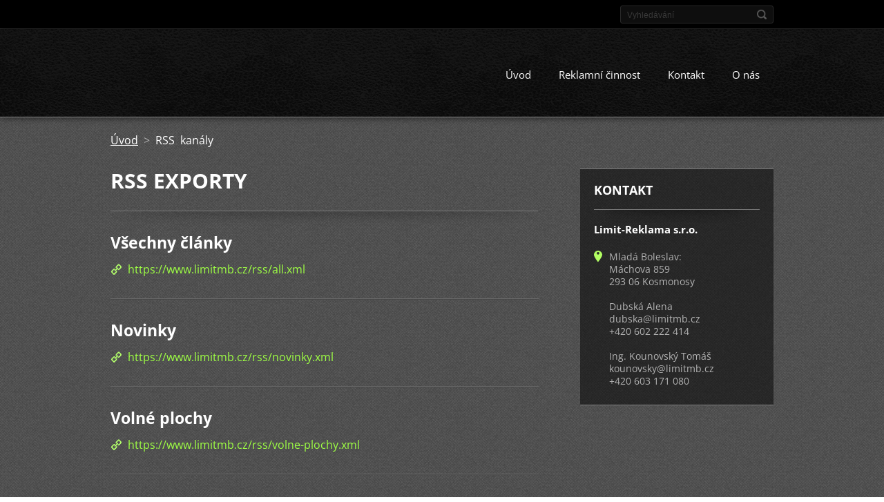

--- FILE ---
content_type: text/html; charset=UTF-8
request_url: https://www.limitmb.cz/rss/
body_size: 4456
content:
<!doctype html>
<!--[if IE 8]>    <html class="lt-ie10 lt-ie9 no-js" lang="cs"> <![endif]-->
<!--[if IE 9]>    <html class="lt-ie10 no-js" lang="cs"> <![endif]-->
<!--[if gt IE 9]><!-->
<html class="no-js" lang="cs">
<!--<![endif]-->

<head>
    <base href="https://www.limitmb.cz/">
  <meta charset="utf-8">
  <meta name="description" content="">
  <meta name="keywords" content="">
  <meta name="generator" content="Webnode">
  <meta name="apple-mobile-web-app-capable" content="yes">
  <meta name="apple-mobile-web-app-status-bar-style" content="black">
  <meta name="format-detection" content="telephone=no">
    <link rel="icon" type="image/svg+xml" href="/favicon.svg" sizes="any">  <link rel="icon" type="image/svg+xml" href="/favicon16.svg" sizes="16x16">  <link rel="icon" href="/favicon.ico"><link rel="canonical" href="https://www.limitmb.cz/rss/">
<script type="text/javascript">(function(i,s,o,g,r,a,m){i['GoogleAnalyticsObject']=r;i[r]=i[r]||function(){
			(i[r].q=i[r].q||[]).push(arguments)},i[r].l=1*new Date();a=s.createElement(o),
			m=s.getElementsByTagName(o)[0];a.async=1;a.src=g;m.parentNode.insertBefore(a,m)
			})(window,document,'script','//www.google-analytics.com/analytics.js','ga');ga('create', 'UA-797705-6', 'auto',{"name":"wnd_header"});ga('wnd_header.set', 'dimension1', 'W1');ga('wnd_header.set', 'anonymizeIp', true);ga('wnd_header.send', 'pageview');var pageTrackerAllTrackEvent=function(category,action,opt_label,opt_value){ga('send', 'event', category, action, opt_label, opt_value)};</script>
  <link rel="alternate" type="application/rss+xml" href="https://limitmb.cz/rss/all.xml" title="Všechny články">
<!--[if lte IE 9]><style type="text/css">.cke_skin_webnode iframe {vertical-align: baseline !important;}</style><![endif]-->
    <meta http-equiv="X-UA-Compatible" content="IE=edge">
    <title>RSS kanály :: Limit</title>
    <meta name="viewport" content="width=device-width, initial-scale=1.0">
    <link rel="stylesheet" href="https://d11bh4d8fhuq47.cloudfront.net/_system/skins/v13/50001405/css/style.css" />

    <script type="text/javascript">
        /* <![CDATA[ */

        var wnTplSettings = {};

        wnTplSettings.photogallerySlideshowStop  = 'Pozastavit prezentaci';
        wnTplSettings.photogallerySlideshowStart = 'Spustit prezentaci';
        wnTplSettings.faqShowAnswer = 'Zobrazit celou odpověď.';
        wnTplSettings.faqHideAnswer = 'Skrýt odpověď.';
        wnTplSettings.menuLabel = 'Menu';

        /* ]]> */
    </script>
    <script type="text/javascript" language="javascript" src="https://d11bh4d8fhuq47.cloudfront.net/_system/skins/v13/50001405/js/main.js"></script>


				<script type="text/javascript">
				/* <![CDATA[ */
					
					if (typeof(RS_CFG) == 'undefined') RS_CFG = new Array();
					RS_CFG['staticServers'] = new Array('https://d11bh4d8fhuq47.cloudfront.net/');
					RS_CFG['skinServers'] = new Array('https://d11bh4d8fhuq47.cloudfront.net/');
					RS_CFG['filesPath'] = 'https://www.limitmb.cz/_files/';
					RS_CFG['filesAWSS3Path'] = 'https://7d1632e2ea.clvaw-cdnwnd.com/8f9b84b0a2b05ba3f834c357db96d464/';
					RS_CFG['lbClose'] = 'Zavřít';
					RS_CFG['skin'] = 'default';
					if (!RS_CFG['labels']) RS_CFG['labels'] = new Array();
					RS_CFG['systemName'] = 'Webnode';
						
					RS_CFG['responsiveLayout'] = 1;
					RS_CFG['mobileDevice'] = 0;
					RS_CFG['labels']['copyPasteSource'] = 'Více zde:';
					
				/* ]]> */
				</script><script type="text/javascript" src="https://d11bh4d8fhuq47.cloudfront.net/_system/client/js/compressed/frontend.package.1-3-108.js?ph=7d1632e2ea"></script><style type="text/css"></style></head>

<body>
<!-- div id="wrapper" -->
<div id="wrapper" class="DARK BLUE mainZoneOnLeft noTitleImage">
    <!-- div id="mobileSearch" -->
    <div id="mobileSearch">
        

            <div id="fulltextForm">

		<form action="/search/" method="get" id="fulltextSearch">

            <div class="clearfix">
                <input id="fulltextSearchText" type="text" name="text" value="" placeholder="Vyhledávání">
                <button id="fulltextSearchButton" type="submit" class="ir">Hledat</button>
            </div>

		</form>

            </div>

		    </div>
    <!-- div id="header" -->
    <div id="header">
        <!-- <div id="topBar"> -->
        <div id="topBar" class="clearfix">
            <div id="topBarContent">
                <div id="lang">
                    <div id="languageSelect"></div>			
                </div>
                

            <div id="fulltextForm">

		<form action="/search/" method="get" id="fulltextSearch">

            <div class="clearfix">
                <input id="fulltextSearchText" type="text" name="text" value="" placeholder="Vyhledávání">
                <button id="fulltextSearchButton" type="submit" class="ir">Hledat</button>
            </div>

		</form>

            </div>

		            </div>
        </div>
        <!-- <div id="topBar"> -->

        <!-- div id="headerMain" -->
        <div id="headerMain">

            <!-- div id="headerContent" -->
            <div id="headerContent" class="clearfix">

                <div id="titleZone">
                    <div id="logoZone">
                        <div id="logo"><a href="home/" title="Přejít na úvodní stránku."><span id="rbcSystemIdentifierLogo" style="visibility: hidden;">Limit</span></a></div>                    </div>
                    <div id="motoZone">
                        <div id="moto">
                            <span id="rbcCompanySlogan" class="rbcNoStyleSpan"></span>                        </div>
                    </div>
                </div>



            </div>
            <!-- div id="headerContent" -->


            <!-- div id="illustration" -->
            <div id="illustration" class="illustrationSubpage">
                <div id="illustrationImgWrapper">
                    <img src="https://7d1632e2ea.clvaw-cdnwnd.com/8f9b84b0a2b05ba3f834c357db96d464/200001265-a3444a3447/logo-hlavicka.png?ph=7d1632e2ea" width="1280" height="236" alt="">                </div>
            </div>
            <!-- div id="illustration" -->


        </div>
        <!-- div id="headerMain" -->


    </div>
    <!-- div id="header" -->

    <!-- div id="breadcrumbs" -->
    <div id="breadcrumbs">
        <div id="breadcrumbsContent">
            <div id="pageNavigator" class="rbcContentBlock">            <div id="navigator" class="widget widgetNavigator clearfix">             <a class="navFirstPage" href="/home/">Úvod</a>           <span> &gt; </span>             <span id="navCurrentPage">RSS kanály</span>             </div>      </div>        </div>
    </div>
    <!-- div id="breadcrumbs" -->

    <!-- div id="main" -->
    <div id="main" role="main">


        <!-- div id="mainContent" -->
        <div id="mainContent" class="clearfix" >


            <div class="defaultLayout">

                <!-- div class="columnWide" -->
                <div class="columnWide">

                    
    
        <div class="widget widgetRss clearfix">
            <div class="widgetTitle">
                <h1>
                    RSS exporty
                </h1> 
            </div>    
            <div class="widgetContent clearfix">     
					
                 
                 <div class="box boxRss clearfix">
                 
            					<div class="boxTitle">
                          <h3><a href="https://www.limitmb.cz/rss/all.xml">Všechny články</a></h3>
                      </div>
                      
                      <div class="boxContent">
                          <a class="uri" href="https://www.limitmb.cz/rss/all.xml">https://www.limitmb.cz/rss/all.xml</a>
                      </div>
                    
          			 </div>	                   
		
					
                 
                 <div class="box boxRss clearfix">
                 
            					<div class="boxTitle">
                          <h3><a href="https://www.limitmb.cz/rss/novinky.xml">Novinky</a></h3>
                      </div>
                      
                      <div class="boxContent">
                          <a class="uri" href="https://www.limitmb.cz/rss/novinky.xml">https://www.limitmb.cz/rss/novinky.xml</a>
                      </div>
                    
          			 </div>	                   
		
					
                 
                 <div class="box boxRss clearfix">
                 
            					<div class="boxTitle">
                          <h3><a href="https://www.limitmb.cz/rss/volne-plochy.xml">Volné plochy</a></h3>
                      </div>
                      
                      <div class="boxContent">
                          <a class="uri" href="https://www.limitmb.cz/rss/volne-plochy.xml">https://www.limitmb.cz/rss/volne-plochy.xml</a>
                      </div>
                    
          			 </div>	                   
		
					
                 
                 <div class="box boxRss clearfix">
                 
            					<div class="boxTitle">
                          <h3><a href="https://www.limitmb.cz/rss/realitni-cinnost.xml">Realitní činnost</a></h3>
                      </div>
                      
                      <div class="boxContent">
                          <a class="uri" href="https://www.limitmb.cz/rss/realitni-cinnost.xml">https://www.limitmb.cz/rss/realitni-cinnost.xml</a>
                      </div>
                    
          			 </div>	                   
		  		                       
            </div>  
        </div>  
		                    
                </div>
                <!-- div class="columnWide" -->

                <!-- div class="columnNarrow" -->
                <div class="columnNarrow">

                                                             
      <div class="widget widgetContact clearfix">              
		      
          <div class="widgetTitle"> 
              <h2>Kontakt</h2>
          </div>   
                   
          <div class="widgetContent clearfix">    
              <span class="contactCompany">Limit-Reklama s.r.o.</span>
              
      <span class="contactAddress">Mladá Boleslav: <br />
Máchova 859<br />
293 06  Kosmonosy<br />
<br />
Dubská Alena<br />
dubska@limitmb.cz<br />
+420 602 222 414<br />
<br />
Ing. Kounovský Tomáš<br />
kounovsky@limitmb.cz<br />
+420 603 171 080</span>
	
              
              
          </div>                         	
		    		
      </div>             
					

                </div>

                <!-- div class="columnNarrow" -->
            </div>

        </div>
        <!-- div id="mainContent" -->

    </div>
    <!-- div id="main" -->
    <!-- div id="navMenu" -->
    <div id="navMenu" class="clearfix">
        <div class="menuWrapper">
            

    
		<ul class="menu">
	<li class="first">      
      <a href="/home/">         
      Úvod        
  </a>        
  </li>
	<li>      
      <a href="/reklama/">         
      Reklamní činnost        
  </a>        
  
	<ul class="level1">
		<li class="first">      
      <a href="/sluzby/billboardy/">         
      Billboardy a mosty        
  </a>        
  </li>
		<li>      
      <a href="/sluzby/velkoplosny-tisk/">         
      Velkoplošný tisk        
  </a>        
  </li>
		<li>      
      <a href="/sluzby/rezana-grafika/">         
      Řezaná grafika        
  </a>        
  </li>
		<li>      
      <a href="/sluzby/reklamni-predmety/">         
      Reklamní předměty        
  </a>        
  </li>
		<li>      
      <a href="/reklama/textil/">         
      Reklamní textil        
  </a>        
  </li>
		<li class="last">      
      <a href="/sluzby/polep-dopravnich-prostredku/">         
      Polep dopravních prostředků        
  </a>        
  </li>
	</ul>
	</li>
	<li>      
      <a href="/kontakt/">         
      Kontakt        
  </a>        
  </li>
	<li class="last">      
      <a href="/o-nas/">         
      O nás        
  </a>        
  </li>
</ul>   

      <div class="clearfix"></div>     
					
        </div>
    </div>
    <!-- div id="navMenu" -->
    <script type="text/javascript">
        //hide nav window asap
        var el = document.getElementById("navMenu");
        if (typeof(el) != "undefined") {
            el.style.display = "none";
        }
    </script>

</div>
<!-- div id="wrapper" -->

<!-- div id="footerCover" -->
<div id="footerCover">

    <!-- div id="footerText" -->
    <div id="footerText" class="clearfix">

        <!-- div id="footerTextContent" -->
        <div id="footerTextContent" class="clearfix">

            <div id="credits">

                <!-- div id="copyright" -->
                <div id="copyright">
                    <span id="rbcFooterText" class="rbcNoStyleSpan">© 2014 Všechna práva vyhrazena.</span>                </div>
                <!-- div id="copyright" -->

                <!-- div id="signature" -->
                <div id="signature">
                    <span class="rbcSignatureText">Vytvořeno službou <a href="https://www.webnode.cz?utm_source=brand&amp;utm_medium=footer&amp;utm_campaign=premium" rel="nofollow" >Webnode</a></span>                </div>
                <!-- div id="signature" -->

            </div>

            <div id="sysLinks">

                <!-- div id="systemNav" -->
                <ul class="systemNav">
                    <li class="homepage"><a href="home/" title="Přejít na úvodní stránku.">Úvodní stránka</a></li>
                    <li class="sitemap"><a href="/sitemap/" title="Přejít na mapu stránek.">Mapa stránek</a></li>
                    <li class="rss"><a href="/rss/" title="RSS kanály">RSS</a></li>
                    <li class="print"><a href="#" onclick="window.print(); return false;" title="Vytisknout stránku">Tisk</a></li>
                </ul>
                <!-- div id="systemNav" -->

            </div>

        </div>
        <!-- div id="footerTextContent" -->

    </div>
    <!-- div id="footerText" -->

</div>
<!-- div id="footerCover" -->

<div id="rbcFooterHtml"></div><script type="text/javascript">var keenTrackerCmsTrackEvent=function(id){if(typeof _jsTracker=="undefined" || !_jsTracker){return false;};try{var name=_keenEvents[id];var keenEvent={user:{u:_keenData.u,p:_keenData.p,lc:_keenData.lc,t:_keenData.t},action:{identifier:id,name:name,category:'cms',platform:'WND1',version:'2.1.157'},browser:{url:location.href,ua:navigator.userAgent,referer_url:document.referrer,resolution:screen.width+'x'+screen.height,ip:'18.222.194.35'}};_jsTracker.jsonpSubmit('PROD',keenEvent,function(err,res){});}catch(err){console.log(err)};};</script></body>
</html>